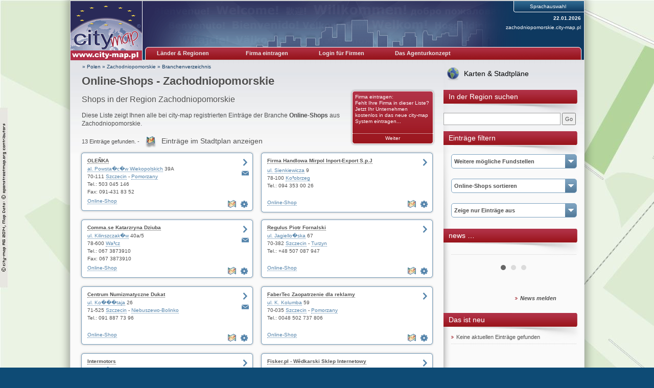

--- FILE ---
content_type: text/html; charset=UTF-8
request_url: https://zachodniopomorskie.city-map.pl/01010000/onlineshops
body_size: 44073
content:
<!DOCTYPE html PUBLIC "-//W3C//DTD XHTML 1.0 Transitional//EN" "http://www.w3.org/TR/xhtml1/DTD/xhtml1-transitional.dtd">
<html xmlns="http://www.w3.org/1999/xhtml" xml:lang="de" lang="de">
<head>
<title>Online-Shop / Online-Shops - Shops - Zachodniopomorskie</title>
<link rel="shortcut icon" href="//static.city-map.de/images/cmi.png" type="image/x-icon"><link rel="icon" href="//static.city-map.de/images/cmi.png" type="image/x-icon"><link href="//static.city-map.de/images/cmi.png" rel="shortcut icon"><link rel="icon" href="//static.city-map.de/images/cmi.png" type="image/ico"><meta http-equiv="X-UA-Compatible" content="IE=Edge"><meta name="referrer" content="origin"><meta http-equiv="Content-Type" content="text/html; charset=UTF-8" />
<meta http-equiv="Content-Language" content="de" />
<meta http-equiv="Language" content="de" />
<meta name="copyright" content="zachodniopomorskie.city-map.pl" />
<meta name="audience" content="all" />
<meta name="author" content="city-map Region Zachodniopomorskie" />
<meta name="description" content="Diese Liste zeigt Ihnen alle bei city-map registrierten Einträge der Branche Online-Shops (Shops) aus Zachodniopomorskie." />
<meta name="keywords" content="Online-Shop, Angelsport, Computer, Fotoartikel, Heizungsersatzteile, Heizungsersatzteil, Kinderbekleidungen, Kinderbekleidung, Kinderwagen, Mal- und Zeichenbedarf, Motorradzubehör, Rohrleitungsbedarf, Werbematerial, Zeitschriften, Online-Shops, Zachodniopomorskie, Zachodniopomorskie, Versandhandel, Versandservice" />
<meta name="revisit-after" content="3 days" />
<meta name="robots" content="index, follow" />
<meta name="page-topic" content="Online-Shops" />
<link rel="stylesheet" type="text/css" href="//static.city-map.de/css/cm2/layout.css" />
<link rel="stylesheet" type="text/css" href="//static.city-map.de/css/cm2/lists_old.css" />
<link rel="stylesheet" type="text/css" href="//static.city-map.de/css/cm2/lists.css" />
<link rel="stylesheet" type="text/css" href="//static.city-map.de/css/cm2/screenshot_preview.css" />
<link rel="stylesheet" type="text/css" href="//static.city-map.de/css/cm2/pagination.css" />
<link rel="stylesheet" type="text/css" href="//static.city-map.de/css/cm2/cmPowercards.css" />
<link rel="stylesheet" type="text/css" href="//static.city-map.de/css/cm2/cloud.css" />
<link rel="stylesheet" type="text/css" href="//static.city-map.de/css/cm2/colorbox.css" />
<link rel="stylesheet" type="text/css" href="//static.city-map.de/css/cm2/jquery.bxslider.css" />
<link rel="stylesheet" type="text/css" href="//apps.city-map.de/index.php/Maps/css/5050" />
<link rel="stylesheet" href="https://city-map.com/static/css/cm.com/cookie-consent.css" type="text/css" /><script type="text/javascript" src="//static.city-map.de/js/jquery-1.9.1.min.js"></script>
<script type="text/javascript" src="/city/scripts/de.js"></script>
<script type="text/javascript" src="//static.city-map.de/js/jquery-ui-1.10.2.custom.autocomplete.min.js"></script>
<script type="text/javascript" src="//static.city-map.de/js/jquery.bxslider.min.js"></script>
<script type="text/javascript" src="//static.city-map.de/js/jquery.colorbox.1.4.6.js"></script>
<script type="text/javascript" src="//static.city-map.de/js/kreevit.ajax.js"></script>
<script type="text/javascript" src="//static.city-map.de/js/baseEntry.js"></script>
<script type="text/javascript" src="//static.city-map.de/js/kreevit.ajax.js"></script>
<script type="text/javascript" src="//static.city-map.de/js/cm_preview.js"></script>
<script type="text/javascript">$(document).ready(function(){ jQuery("#cm_search, #search_and_find_field").autocomplete({source: "//zachodniopomorskie.city-map.pl/php/do.php/suggest/search/0/5050/",}).data( "ui-autocomplete" )._renderItem = function( ul, item ) { return $( "<li>" ).append( "<a href=\""+item.suggestion_link+"\">" + item.suggestion_name + "</a>" ).appendTo( ul );};});</script>
<script type="text/javascript">$(document).ready(function(){jQuery(".bxslider").bxSlider({auto: true, mode: 'fade'}); jQuery(".bxsliderNews").bxSlider({auto: true, mode: 'fade', pause: 10000});  });</script>
</head>
<body><div id="hitcounter"></div>
<div class="cmPattern" >
<div class="cmContentWrapper">
<div class="headerWrapper"><div class="top_banner_logo">
    <a href="/00000000" rel="nofollow"><img src="//static.city-map.de/images/cm_logo_top.gif" style="width: 140px; height: 97px;" alt="city-map Zachodniopomorskie" /></a>    <a href="/00000000" rel="nofollow"><img src="//static.city-map.de/images/cm_logo_www_pl.gif" width="140" height="19" alt="/00000000"/></a>
</div><!-- top_banner_logo -->
<div class="headerRightColumn" style="background:#0e3960 url(//static.city-map.de/titel/img/top_bg.gif) no-repeat top left;"><div id="toolbar"><div id="language_selection">
<span>Sprachauswahl</span>
<ul><li><a href="/01010001/online-shops"><img src="//static.city-map.de/pic/reg/fl_en.gif" border="0" alt="English" />English</a>
</li><li><a href="/01010002/online-shops"><img src="//static.city-map.de/pic/reg/fl_nl.gif" border="0" alt="Nederlands" />Nederlands</a>
</li><li><a href="/01010003/onlineshops"><img src="//static.city-map.de/pic/reg/fl_da.gif" border="0" alt="Dansk" />Dansk</a>
</li><li><a href="/01010004/onlineshops"><img src="//static.city-map.de/pic/reg/fl_at.gif" border="0" alt="Österreichisch" />Österreichisch</a>
</li><li><a href="/01010006/sklepy-internetowe"><img src="//static.city-map.de/pic/reg/fl_pl.gif" border="0" alt="Po Polsku" />Po Polsku</a>
</li></ul><div class="clear"></div>
</div><!-- language_selection -->
<div class="clear"></div>
<div class="current_date">22.01.2026</div><!-- current_date --><div class="domain-name"><a href="http://zachodniopomorskie.city-map.pl" title="zachodniopomorskie.city-map.pl">zachodniopomorskie.city-map.pl</a></div>
<div class="clear"></div></div><!-- toolbar --><div id="cm-navigation">
	<ul>	<li id="marketplace"><a href="/00000000" class="cm-navigation-link-active">Länder & Regionen</a><div id="marketplace-submenu-wrapper"><div id="marketplace-submenu-top-border"></div><div id="marketplace-submenu"><div class="mini-overview-wrapper"><a href="/01010000"><div class="mini-overview-row"><img class="overview-image" src="//static.city-map.de/pic/reg/bt/logo_01.jpg" alt="Firmen & Wirtschaft" /><p class="small-title">Firmen & Wirtschaft</p><div class="clear"></div></div><!-- mini-overview-row --></a><a href="/02010000"><div class="mini-overview-row"><img src="//static.city-map.de/pic/reg/bt/logo_02.jpg"  class="overview-image" alt="Urlaub & Tourismus" /><p class="small-title">Urlaub & Tourismus</p><div class="clear"></div></div><!-- mini-overview-row --></a><a href="/03010000"><div class="mini-overview-row"><img src="//static.city-map.de/pic/reg/bt/logo_03.jpg"  class="overview-image" alt="Events & Kultur" /><p class="small-title">Events & Kultur</p><div class="clear"></div></div><!-- mini-overview-row --></a><div class="clear"></div></div><!-- mini-overview-wrapper --><div class="neighbours-wrapper"><p class="small-title">Nachbarregionen</p><ul><li><a href="http://www.city-map.pl" title="Polen" rel="nofollow">Polen</a></li></ul></div><!-- neighbours-wrapper --><div class="clear"></div><div id="more-countries"><p class="small-title">Weitere Länder</p><ul><li><a href="http://city-map.dk/city/db/000600000000.html" title="Dänemark" rel="nofollow"> <div class="country_flag country_flag_dk"></div>Dänemark</a></li><li><a href="http://city-map.de/city/db/000100000000.html" title="Deutschland" rel="nofollow"> <div class="country_flag country_flag_de"></div>Deutschland</a></li><li><a href="http://city-map.nl/city/db/000300000000.html" title="Niederlande" rel="nofollow"> <div class="country_flag country_flag_nl"></div>Niederlande</a></li><li><a href="http://city-map.at/city/db/000400000000.html" title="Österreich" rel="nofollow"> <div class="country_flag country_flag_at"></div>Österreich</a></li><li><a href="http://city-map.si/city/db/000800000000.html" title="Slowenien" rel="nofollow"> <div class="country_flag country_flag_si"></div>Slowenien</a></li></ul><div class="clear"></div></div><!-- more-countries --><div class="clear"></div></div><!--marketplace-submenu --><div class="clear"></div></div><!--marketplace-submenu-wrapper --></li><li><a id="topNavigationNeighbour" class="cm-navigation-link" target="_blank" href="//register.city-map.com/de/branchenbuch/zachodniopomorskie" rel="nofollow">Firma eintragen</a></li>
<li><a target="_blank" href="https://my.cmpowersite.com/login/de" class="cm-navigation-link" >Login für Firmen</a></li>
<li><a href="http://www.internetagentur-konzept.de/en/city-map-franchise/future" class="cm-navigation-link"  rel="nofollow" target="_blank">Das Agenturkonzept</a></li>
</ul><div class="clear"></div>
</div><!-- navigation -->
<div class="clear"></div>
<div class="clear"></div></div><!-- headerRightColumn --><div class="clear"></div></div><!-- headerWrapper --><div id="contentWrapper"><div class="mainAreaWrapper"><div id="mainAreaContent"><div id="cm-breadcrumbs">
	<a href="https://city-map.pl/?lg=de" rel="nofollow">&#187; Polen</a>
 &#187; <a href="/00000000" class="letterpress-light"> Zachodniopomorskie</a>
 &#187; <a href="/01010000"> Branchenverzeichnis</a>
</div><!-- cm-breadcrumbs -->
<div id="printedFrom">Ausgedruckt von https://zachodniopomorskie.city-map.pl/city/db/505001010000/onlineshops</div><div class="headline-wrapper"><h1 class="letterpress-light">Online-Shops - Zachodniopomorskie</h1><p class="letterpress-light subtitle">Shops in der Region Zachodniopomorskie</p><div class="overviewBox" style="float: right">
	<a href="https://register.city-map.com/en?branchId=538"  rel="nofollow" class="box-title" target="_blank">Firma eintragen:<br />
	Fehlt Ihre Firma in dieser Liste? Jetzt Ihr Unternehmen kostenlos in das neue city-map System eintragen...</a>
	<a href="https://register.city-map.com/en?branchId=538" rel="nofollow" class="box-bottom-link" target="_blank">Weiter</a>
</div>
<div class="intro"><h2 class="intro-text">Diese Liste zeigt Ihnen alle bei city-map registrierten Einträge der Branche <strong>Online-Shops</strong> aus Zachodniopomorskie.</h2></div><div class="clear"></div></div><!-- intro --><!-- cm list -->
<div class="cm_list_wrapper">
          <p class="cm_total_entries">13 Einträge gefunden. - <a href="//city-map.com/de/branchenbuch/zachodniopomorskie/onlineshops" class="map-icon" target="_blank">Eintr&auml;ge im Stadtplan anzeigen</a></p>
                
<div class="powercard small first">
  <div class="top"></div>
  <div class="middle">
    <div class="content">
      <h4><a href="//zachodniopomorskie.city-map.pl/de/olenka" target="_blank" rel="follow">OLEÑKA</a></h4>
      <div class="buttons">
        <a id ="cm_preview_505003867" href="//zachodniopomorskie.city-map.pl/de/olenka" rel="nofollow" target="_blank" onmouseover="powerPreview.show(this, '//static.city-map.de/screenshots/olenka.jpg','www.olenka.net.pl','s');" onmouseout="powerPreview.hide(this);" class="homepage">&nbsp;</a>        <a href="//zachodniopomorskie.city-map.pl/01110300/olenka" class="onlinecontact" >&nbsp;</a>      </div>
      <a href="https://my.cmpowersite.com/login/de/?k=505003867" target="_blank" class="settings" alt="" title="Eintrag ändern"></a>  <!-- herausgenommen am 05.05.2017:   -->

      	      <a href="//city-map.com/de/branchenbuch/zachodniopomorskie/onlineshops" class="map-list" alt="Eintr&auml;ge im Stadtplan anzeigen" title="Eintr&auml;ge im Stadtplan anzeigen"></a>
	        <div class="info">
        <div class="main">
          <div class="address">
            <a class="link" href="//zachodniopomorskie.city-map.pl/08000000/60920/Szczecin/430232/1/al.+Powsta%C3%B1c%C3%B3w+Wiekopolskich.html" target="_parent">al. Powsta�c�w Wiekopolskich</a> 39A <br />            
            70-111 <a class="link" href="//zachodniopomorskie.city-map.pl/01100000/szczecin" >Szczecin</a>  - <a class="link" href="//zachodniopomorskie.city-map.pl/01100000/szczecin/pomorzany" >Pomorzany</a><br />
            Tel.: 503 045 146<br />
            Fax: 091-431 83 52<br />
          </div>
          <div class="keys">
                        <a href="//zachodniopomorskie.city-map.pl/01010000/onlineshops" >Online-Shop</a></li>
                      </div>
        </div>
      </div>
      <br class="clear" />
    </div>
  </div>
  <div class="bottom"></div>
</div><!-- small powercard -->      
    <script type="text/javascript">countHits('zachodniopomorskie.city-map.pl','505003867','be');</script>
           
<div class="powercard small ">
  <div class="top"></div>
  <div class="middle">
    <div class="content">
      <h4><a href="//zachodniopomorskie.city-map.pl/de/firma-handlowa-mirpol-inport-export-spj-miroslawa-wyszynska" target="_blank" rel="follow">Firma Handlowa Mirpol Inport-Export S.p.J Miros³awa Wyszyñska</a></h4>
      <div class="buttons">
        <a id ="cm_preview_505008281" href="//zachodniopomorskie.city-map.pl/de/firma-handlowa-mirpol-inport-export-spj-miroslawa-wyszynska" rel="nofollow" target="_blank" onmouseover="powerPreview.show(this, '//static.city-map.de/screenshots/firma-handlowa-mirpol-inport-export-spj-miroslawa-wyszynska.jpg','www.mirpol.net','s');" onmouseout="powerPreview.hide(this);" class="homepage">&nbsp;</a>              </div>
      <a href="https://my.cmpowersite.com/login/de/?k=505008281" target="_blank" class="settings" alt="" title="Eintrag ändern"></a>  <!-- herausgenommen am 05.05.2017:   -->

      	      <a href="//city-map.com/de/branchenbuch/zachodniopomorskie/onlineshops" class="map-list" alt="Eintr&auml;ge im Stadtplan anzeigen" title="Eintr&auml;ge im Stadtplan anzeigen"></a>
	        <div class="info">
        <div class="main">
          <div class="address">
            <a class="link" href="//zachodniopomorskie.city-map.pl/08000000/62099/Ko%C2%B3obrzeg/433074/1/ul.+Sienkiewicza.html" target="_parent">ul. Sienkiewicza</a> 9 <br />            
            78-100 <a class="link" href="//zachodniopomorskie.city-map.pl/01100000/kolobrzeg" >Ko³obrzeg</a> <br />
            Tel.: 094 353 00 26<br />
            <br />
          </div>
          <div class="keys">
                        <a href="//zachodniopomorskie.city-map.pl/01010000/onlineshops" >Online-Shop</a></li>
                      </div>
        </div>
      </div>
      <br class="clear" />
    </div>
  </div>
  <div class="bottom"></div>
</div><!-- small powercard -->      
    <script type="text/javascript">countHits('zachodniopomorskie.city-map.pl','505008281','be');</script>
           
<div class="powercard small first">
  <div class="top"></div>
  <div class="middle">
    <div class="content">
      <h4><a href="//zachodniopomorskie.city-map.pl/de/commasse-katarzryna-dziuba" target="_blank" rel="follow">Comma.se Katarzryna Dziuba</a></h4>
      <div class="buttons">
        <a id ="cm_preview_505007929" href="//zachodniopomorskie.city-map.pl/de/commasse-katarzryna-dziuba" rel="nofollow" target="_blank" onmouseover="powerPreview.show(this, '//static.city-map.de/screenshots/commasse-katarzryna-dziuba.jpg','www.comma.pl','s');" onmouseout="powerPreview.hide(this);" class="homepage">&nbsp;</a>        <a href="//zachodniopomorskie.city-map.pl/01110300/commasse-katarzryna-dziuba" class="onlinecontact" >&nbsp;</a>      </div>
      <a href="https://my.cmpowersite.com/login/de/?k=505007929" target="_blank" class="settings" alt="" title="Eintrag ändern"></a>  <!-- herausgenommen am 05.05.2017:   -->

      	      <a href="//city-map.com/de/branchenbuch/zachodniopomorskie/onlineshops" class="map-list" alt="Eintr&auml;ge im Stadtplan anzeigen" title="Eintr&auml;ge im Stadtplan anzeigen"></a>
	        <div class="info">
        <div class="main">
          <div class="address">
            <a class="link" href="//zachodniopomorskie.city-map.pl/08000000/62800/Wa%C2%B3cz/433765/1/ul.+Kilinszczak%C3%B3w.html" target="_parent">ul. Kilinszczak�w</a> 40a/5 <br />            
            78-600 <a class="link" href="//zachodniopomorskie.city-map.pl/01100000/walcz" >Wa³cz</a> <br />
            Tel.: 067 3873910<br />
            Fax: 067 3873910<br />
          </div>
          <div class="keys">
                        <a href="//zachodniopomorskie.city-map.pl/01010000/onlineshops" >Online-Shop</a></li>
                      </div>
        </div>
      </div>
      <br class="clear" />
    </div>
  </div>
  <div class="bottom"></div>
</div><!-- small powercard -->      
    <script type="text/javascript">countHits('zachodniopomorskie.city-map.pl','505007929','be');</script>
           
<div class="powercard small ">
  <div class="top"></div>
  <div class="middle">
    <div class="content">
      <h4><a href="//zachodniopomorskie.city-map.pl/de/regulus-piotr-fornalski" target="_blank" rel="follow">Regulus Piotr Fornalski</a></h4>
      <div class="buttons">
        <a id ="cm_preview_505003273" href="//zachodniopomorskie.city-map.pl/de/regulus-piotr-fornalski" rel="nofollow" target="_blank" onmouseover="powerPreview.show(this, '//static.city-map.de/screenshots/regulus-piotr-fornalski.jpg','sklep.hip-hop.pl','s');" onmouseout="powerPreview.hide(this);" class="homepage">&nbsp;</a>              </div>
      <a href="https://my.cmpowersite.com/login/de/?k=505003273" target="_blank" class="settings" alt="" title="Eintrag ändern"></a>  <!-- herausgenommen am 05.05.2017:   -->

      	      <a href="//city-map.com/de/branchenbuch/zachodniopomorskie/onlineshops" class="map-list" alt="Eintr&auml;ge im Stadtplan anzeigen" title="Eintr&auml;ge im Stadtplan anzeigen"></a>
	        <div class="info">
        <div class="main">
          <div class="address">
            <a class="link" href="//zachodniopomorskie.city-map.pl/08000000/60920/Szczecin/430343/1/ul.+Jagiello%C3%B1ska.html" target="_parent">ul. Jagiello�ska</a> 67 <br />            
            70-382 <a class="link" href="//zachodniopomorskie.city-map.pl/01100000/szczecin" >Szczecin</a>  - <a class="link" href="//zachodniopomorskie.city-map.pl/01100000/szczecin/turzyn" >Turzyn</a><br />
            Tel.: +48 507 087 947<br />
            <br />
          </div>
          <div class="keys">
                        <a href="//zachodniopomorskie.city-map.pl/01010000/onlineshops" >Online-Shop</a></li>
                      </div>
        </div>
      </div>
      <br class="clear" />
    </div>
  </div>
  <div class="bottom"></div>
</div><!-- small powercard -->      
    <script type="text/javascript">countHits('zachodniopomorskie.city-map.pl','505003273','be');</script>
           
<div class="powercard small first">
  <div class="top"></div>
  <div class="middle">
    <div class="content">
      <h4><a href="//zachodniopomorskie.city-map.pl/de/centrum-numizmatyczne-dukat" target="_blank" rel="follow">Centrum Numizmatyczne Dukat</a></h4>
      <div class="buttons">
        <a id ="cm_preview_505008043" href="//zachodniopomorskie.city-map.pl/de/centrum-numizmatyczne-dukat" rel="nofollow" target="_blank" onmouseover="powerPreview.show(this, '//static.city-map.de/screenshots/centrum-numizmatyczne-dukat.jpg','www.cndukat.pl','s');" onmouseout="powerPreview.hide(this);" class="homepage">&nbsp;</a>        <a href="//zachodniopomorskie.city-map.pl/01110300/centrum-numizmatyczne-dukat" class="onlinecontact" >&nbsp;</a>      </div>
      <a href="https://my.cmpowersite.com/login/de/?k=505008043" target="_blank" class="settings" alt="" title="Eintrag ändern"></a>  <!-- herausgenommen am 05.05.2017:   -->

      	      <a href="//city-map.com/de/branchenbuch/zachodniopomorskie/onlineshops" class="map-list" alt="Eintr&auml;ge im Stadtplan anzeigen" title="Eintr&auml;ge im Stadtplan anzeigen"></a>
	        <div class="info">
        <div class="main">
          <div class="address">
            <a class="link" href="//zachodniopomorskie.city-map.pl/08000000/60920/Szczecin/430775/1/ul.+Ko%C2%B3%C2%B3%C2%B9taja.html" target="_parent">ul. Ko���taja</a> 26 <br />            
            71-525 <a class="link" href="//zachodniopomorskie.city-map.pl/01100000/szczecin" >Szczecin</a>  - <a class="link" href="//zachodniopomorskie.city-map.pl/01100000/szczecin/niebuszewo-bolinko" >Niebuszewo-Bolinko</a><br />
            Tel.: 091 887 73 96<br />
            <br />
          </div>
          <div class="keys">
                        <a href="//zachodniopomorskie.city-map.pl/01010000/onlineshops" >Online-Shop</a></li>
                      </div>
        </div>
      </div>
      <br class="clear" />
    </div>
  </div>
  <div class="bottom"></div>
</div><!-- small powercard -->      
    <script type="text/javascript">countHits('zachodniopomorskie.city-map.pl','505008043','be');</script>
           
<div class="powercard small ">
  <div class="top"></div>
  <div class="middle">
    <div class="content">
      <h4><a href="//zachodniopomorskie.city-map.pl/de/fabertec-zaopatrzenie-dla-reklamy" target="_blank" rel="follow">FaberTec Zaopatrzenie dla reklamy</a></h4>
      <div class="buttons">
        <a id ="cm_preview_505008167" href="//zachodniopomorskie.city-map.pl/de/fabertec-zaopatrzenie-dla-reklamy" rel="nofollow" target="_blank" onmouseover="powerPreview.show(this, '//static.city-map.de/screenshots/fabertec-zaopatrzenie-dla-reklamy.jpg','www.fabertec.pl','s');" onmouseout="powerPreview.hide(this);" class="homepage">&nbsp;</a>              </div>
      <a href="https://my.cmpowersite.com/login/de/?k=505008167" target="_blank" class="settings" alt="" title="Eintrag ändern"></a>  <!-- herausgenommen am 05.05.2017:   -->

      	      <a href="//city-map.com/de/branchenbuch/zachodniopomorskie/onlineshops" class="map-list" alt="Eintr&auml;ge im Stadtplan anzeigen" title="Eintr&auml;ge im Stadtplan anzeigen"></a>
	        <div class="info">
        <div class="main">
          <div class="address">
            <a class="link" href="//zachodniopomorskie.city-map.pl/08000000/60920/Szczecin/788629/1/ul.+K.+Kolumba.html" target="_parent">ul. K. Kolumba</a> 59 <br />            
            70-035 <a class="link" href="//zachodniopomorskie.city-map.pl/01100000/szczecin" >Szczecin</a>  - <a class="link" href="//zachodniopomorskie.city-map.pl/01100000/szczecin/pomorzany" >Pomorzany</a><br />
            Tel.: 0048 502 737 806<br />
            <br />
          </div>
          <div class="keys">
                        <a href="//zachodniopomorskie.city-map.pl/01010000/onlineshops" >Online-Shop</a></li>
                      </div>
        </div>
      </div>
      <br class="clear" />
    </div>
  </div>
  <div class="bottom"></div>
</div><!-- small powercard -->      
    <script type="text/javascript">countHits('zachodniopomorskie.city-map.pl','505008167','be');</script>
           
<div class="powercard small first">
  <div class="top"></div>
  <div class="middle">
    <div class="content">
      <h4><a href="//zachodniopomorskie.city-map.pl/de/intermotors" target="_blank" rel="follow">Intermotors</a></h4>
      <div class="buttons">
        <a id ="cm_preview_505004046" href="//zachodniopomorskie.city-map.pl/de/intermotors" rel="nofollow" target="_blank" onmouseover="powerPreview.show(this, '//static.city-map.de/screenshots/intermotors.jpg','www.intermotors.pl','s');" onmouseout="powerPreview.hide(this);" class="homepage">&nbsp;</a>        <a href="//zachodniopomorskie.city-map.pl/01110300/intermotors" class="onlinecontact" >&nbsp;</a>      </div>
      <a href="https://my.cmpowersite.com/login/de/?k=505004046" target="_blank" class="settings" alt="" title="Eintrag ändern"></a>  <!-- herausgenommen am 05.05.2017:   -->

      	      <a href="//city-map.com/de/branchenbuch/zachodniopomorskie/onlineshops" class="map-list" alt="Eintr&auml;ge im Stadtplan anzeigen" title="Eintr&auml;ge im Stadtplan anzeigen"></a>
	        <div class="info">
        <div class="main">
          <div class="address">
            <a class="link" href="//zachodniopomorskie.city-map.pl/08000000/60920/Szczecin/430736/1/ul.+M.+D%C2%B9browskiej.html" target="_parent">ul. M. D�browskiej</a> 34 <br />            
            70-785 <a class="link" href="//zachodniopomorskie.city-map.pl/01100000/szczecin" >Szczecin</a>  - <a class="link" href="//zachodniopomorskie.city-map.pl/01100000/szczecin/sloneczne" >S³oneczne</a><br />
            Tel.: (091) 466 81 41<br />
            <br />
          </div>
          <div class="keys">
                        <a href="//zachodniopomorskie.city-map.pl/01010000/onlineshops" >Online-Shop</a></li>
                      </div>
        </div>
      </div>
      <br class="clear" />
    </div>
  </div>
  <div class="bottom"></div>
</div><!-- small powercard -->      
    <script type="text/javascript">countHits('zachodniopomorskie.city-map.pl','505004046','be');</script>
           
<div class="powercard small ">
  <div class="top"></div>
  <div class="middle">
    <div class="content">
      <h4><a href="//zachodniopomorskie.city-map.pl/de/fiskerpl-wedkarski-sklep-internetowy" target="_blank" rel="follow">Fisker.pl - Wêdkarski Sklep Internetowy</a></h4>
      <div class="buttons">
        <a id ="cm_preview_505008011" href="//zachodniopomorskie.city-map.pl/de/fiskerpl-wedkarski-sklep-internetowy" rel="nofollow" target="_blank" onmouseover="powerPreview.show(this, '//static.city-map.de/screenshots/fiskerpl-wedkarski-sklep-internetowy.jpg','www.fisker.pl','s');" onmouseout="powerPreview.hide(this);" class="homepage">&nbsp;</a>        <a href="//zachodniopomorskie.city-map.pl/01110300/fiskerpl-wedkarski-sklep-internetowy" class="onlinecontact" >&nbsp;</a>      </div>
      <a href="https://my.cmpowersite.com/login/de/?k=505008011" target="_blank" class="settings" alt="" title="Eintrag ändern"></a>  <!-- herausgenommen am 05.05.2017:   -->

      	      <a href="//city-map.com/de/branchenbuch/zachodniopomorskie/onlineshops" class="map-list" alt="Eintr&auml;ge im Stadtplan anzeigen" title="Eintr&auml;ge im Stadtplan anzeigen"></a>
	        <div class="info">
        <div class="main">
          <div class="address">
            <a class="link" href="//zachodniopomorskie.city-map.pl/08000000/62000/Jarszewo/432883/1/Jarszewo.html" target="_parent">Jarszewo</a> 57 <br />            
            72-400 <a class="link" href="//zachodniopomorskie.city-map.pl/01100000/jarszewo" >Jarszewo</a> <br />
            Tel.: 0 801 08 05 34<br />
            <br />
          </div>
          <div class="keys">
                        <a href="//zachodniopomorskie.city-map.pl/01010000/onlineshops" >Online-Shop</a></li>
                      </div>
        </div>
      </div>
      <br class="clear" />
    </div>
  </div>
  <div class="bottom"></div>
</div><!-- small powercard -->      
    <script type="text/javascript">countHits('zachodniopomorskie.city-map.pl','505008011','be');</script>
           
<div class="powercard small first">
  <div class="top"></div>
  <div class="middle">
    <div class="content">
      <h4><a href="//zachodniopomorskie.city-map.pl/de/arcdeco" target="_blank" rel="follow">arcdeco</a></h4>
      <div class="buttons">
        <a id ="cm_preview_505004152" href="//zachodniopomorskie.city-map.pl/de/arcdeco" rel="nofollow" target="_blank" onmouseover="powerPreview.show(this, '//static.city-map.de/screenshots/arcdeco.jpg','www.sklep-foto.pl','s');" onmouseout="powerPreview.hide(this);" class="homepage">&nbsp;</a>        <a href="//zachodniopomorskie.city-map.pl/01110300/arcdeco" class="onlinecontact" >&nbsp;</a>      </div>
      <a href="https://my.cmpowersite.com/login/de/?k=505004152" target="_blank" class="settings" alt="" title="Eintrag ändern"></a>  <!-- herausgenommen am 05.05.2017:   -->

      	      <a href="//city-map.com/de/branchenbuch/zachodniopomorskie/onlineshops" class="map-list" alt="Eintr&auml;ge im Stadtplan anzeigen" title="Eintr&auml;ge im Stadtplan anzeigen"></a>
	        <div class="info">
        <div class="main">
          <div class="address">
            <a class="link" href="//zachodniopomorskie.city-map.pl/08000000/60920/Szczecin/430305/1/ul.+Bohater%C3%B3w+Warszawy.html" target="_parent">ul. Bohater�w Warszawy</a> 37 <br />            
            70-340 <a class="link" href="//zachodniopomorskie.city-map.pl/01100000/szczecin" >Szczecin</a>  - <a class="link" href="//zachodniopomorskie.city-map.pl/01100000/szczecin/turzyn" >Turzyn</a><br />
            Tel.: 091 881 25 67<br />
            <br />
          </div>
          <div class="keys">
                        <a href="//zachodniopomorskie.city-map.pl/01010000/onlineshops" >Online-Shop</a></li>
                      </div>
        </div>
      </div>
      <br class="clear" />
    </div>
  </div>
  <div class="bottom"></div>
</div><!-- small powercard -->      
    <script type="text/javascript">countHits('zachodniopomorskie.city-map.pl','505004152','be');</script>
           
<div class="powercard small ">
  <div class="top"></div>
  <div class="middle">
    <div class="content">
      <h4><a href="//zachodniopomorskie.city-map.pl/de/numisscomspl-numizmatyka" target="_blank" rel="follow">numis.com.pl Numizmatyka</a></h4>
      <div class="buttons">
        <a id ="cm_preview_505004273" href="//zachodniopomorskie.city-map.pl/de/numisscomspl-numizmatyka" rel="nofollow" target="_blank" onmouseover="powerPreview.show(this, '//static.city-map.de/screenshots/numisscomspl-numizmatyka.jpg','www.numis.com.pl','s');" onmouseout="powerPreview.hide(this);" class="homepage">&nbsp;</a>        <a href="//zachodniopomorskie.city-map.pl/01110300/numisscomspl-numizmatyka" class="onlinecontact" >&nbsp;</a>      </div>
      <a href="https://my.cmpowersite.com/login/de/?k=505004273" target="_blank" class="settings" alt="" title="Eintrag ändern"></a>  <!-- herausgenommen am 05.05.2017:   -->

      	      <a href="//city-map.com/de/branchenbuch/zachodniopomorskie/onlineshops" class="map-list" alt="Eintr&auml;ge im Stadtplan anzeigen" title="Eintr&auml;ge im Stadtplan anzeigen"></a>
	        <div class="info">
        <div class="main">
          <div class="address">
            <a class="link" href="//zachodniopomorskie.city-map.pl/08000000/60920/Szczecin/431554/1/ul.+Santocka.html" target="_parent">ul. Santocka</a> 17d/24 <br />            
            71-113 <a class="link" href="//zachodniopomorskie.city-map.pl/01100000/szczecin" >Szczecin</a>  - <a class="link" href="//zachodniopomorskie.city-map.pl/01100000/szczecin/wierczewo" >wierczewo</a><br />
            Tel.: 507 08 30 90<br />
            <br />
          </div>
          <div class="keys">
                        <a href="//zachodniopomorskie.city-map.pl/01010000/onlineshops" >Online-Shop</a></li>
                      </div>
        </div>
      </div>
      <br class="clear" />
    </div>
  </div>
  <div class="bottom"></div>
</div><!-- small powercard -->      
    <script type="text/javascript">countHits('zachodniopomorskie.city-map.pl','505004273','be');</script>
        <div class="clear"></div>
    <h2 class="cm_list_subtitle">Weitere Firmen aus der Region Zachodniopomorskie</h2>
         
<div class="powercard small first">
  <div class="top"></div>
  <div class="middle">
    <div class="content">
      <h4><a href="//zachodniopomorskie.city-map.pl/de/boboland-24" target="_blank" rel="follow">Boboland 24</a></h4>
      <div class="buttons">
        <a id ="cm_preview_505008473" href="//zachodniopomorskie.city-map.pl/de/boboland-24" rel="nofollow" target="_blank" onmouseover="powerPreview.show(this, '//static.city-map.de/screenshots/boboland-24.jpg','www.boboland24.pl','s');" onmouseout="powerPreview.hide(this);" class="homepage">&nbsp;</a>        <a href="//zachodniopomorskie.city-map.pl/01110300/boboland-24" class="onlinecontact" >&nbsp;</a>      </div>
      <a href="https://my.cmpowersite.com/login/de/?k=505008473" target="_blank" class="settings" alt="" title="Eintrag ändern"></a>  <!-- herausgenommen am 05.05.2017:   -->

      	      <a href="//city-map.com/de/branchenbuch/zachodniopomorskie/onlineshops" class="map-list" alt="Eintr&auml;ge im Stadtplan anzeigen" title="Eintr&auml;ge im Stadtplan anzeigen"></a>
	        <div class="info">
        <div class="main">
          <div class="address">
            <a class="link" href="//zachodniopomorskie.city-map.pl/08000000/60920/Szczecin/430511/1/ul.+Kmiecika.html" target="_parent">ul. Kmiecika</a> 1 <br />            
            70-809 <a class="link" href="//zachodniopomorskie.city-map.pl/01100000/szczecin" >Szczecin</a>  - <a class="link" href="//zachodniopomorskie.city-map.pl/01100000/szczecin/sloneczne" >S³oneczne</a><br />
            Tel.: 881222525<br />
            <br />
          </div>
          <div class="keys">
                        <a href="//zachodniopomorskie.city-map.pl/01010000/onlineshops" >Online-Shop</a></li>
                      </div>
        </div>
      </div>
      <br class="clear" />
    </div>
  </div>
  <div class="bottom"></div>
</div><!-- small powercard -->      
    <script type="text/javascript">countHits('zachodniopomorskie.city-map.pl','505008473','be');</script>
           
<div class="powercard small ">
  <div class="top"></div>
  <div class="middle">
    <div class="content">
      <h4><a href="//zachodniopomorskie.city-map.pl/de/fhu-tm" target="_blank" rel="follow">FHU TM</a></h4>
      <div class="buttons">
        <a id ="cm_preview_505008280" href="//zachodniopomorskie.city-map.pl/de/fhu-tm" rel="nofollow" target="_blank" onmouseover="powerPreview.show(this, '//static.city-map.de/screenshots/fhu-tm.jpg','www.kegle.pl','s');" onmouseout="powerPreview.hide(this);" class="homepage">&nbsp;</a>              </div>
      <a href="https://my.cmpowersite.com/login/de/?k=505008280" target="_blank" class="settings" alt="" title="Eintrag ändern"></a>  <!-- herausgenommen am 05.05.2017:   -->

      	      <a href="//city-map.com/de/branchenbuch/zachodniopomorskie/onlineshops" class="map-list" alt="Eintr&auml;ge im Stadtplan anzeigen" title="Eintr&auml;ge im Stadtplan anzeigen"></a>
	        <div class="info">
        <div class="main">
          <div class="address">
            <a class="link" href="//zachodniopomorskie.city-map.pl/08000000/60920/Szczecin/430305/1/ul.+Bohater%C3%B3w+Warszawy.html" target="_parent">ul. Bohater�w Warszawy</a> 29c/6 <br />            
            70-340 <a class="link" href="//zachodniopomorskie.city-map.pl/01100000/szczecin" >Szczecin</a>  - <a class="link" href="//zachodniopomorskie.city-map.pl/01100000/szczecin/turzyn" >Turzyn</a><br />
            Tel.: 0693 993 093<br />
            <br />
          </div>
          <div class="keys">
                        <a href="//zachodniopomorskie.city-map.pl/01010000/onlineshops" >Online-Shop</a></li>
                      </div>
        </div>
      </div>
      <br class="clear" />
    </div>
  </div>
  <div class="bottom"></div>
</div><!-- small powercard -->      
    <script type="text/javascript">countHits('zachodniopomorskie.city-map.pl','505008280','be');</script>
           
<div class="powercard small first">
  <div class="top"></div>
  <div class="middle">
    <div class="content">
      <h4><a href="//zachodniopomorskie.city-map.pl/de/wujek-yuma-komputery-serwis-pomoc-naprawa" target="_blank" rel="follow">Wujek Yuma Komputery Serwis, Pomoc Naprawa</a></h4>
      <div class="buttons">
        <a id ="cm_preview_505005431" href="//zachodniopomorskie.city-map.pl/de/wujek-yuma-komputery-serwis-pomoc-naprawa" rel="nofollow" target="_blank" onmouseover="powerPreview.show(this, '//static.city-map.de/screenshots/wujek-yuma-komputery-serwis-pomoc-naprawa.jpg','http://','s');" onmouseout="powerPreview.hide(this);" class="homepage">&nbsp;</a>              </div>
      <a href="https://my.cmpowersite.com/login/de/?k=505005431" target="_blank" class="settings" alt="" title="Eintrag ändern"></a>  <!-- herausgenommen am 05.05.2017:   -->

      	      <a href="//city-map.com/de/branchenbuch/zachodniopomorskie/onlineshops" class="map-list" alt="Eintr&auml;ge im Stadtplan anzeigen" title="Eintr&auml;ge im Stadtplan anzeigen"></a>
	        <div class="info">
        <div class="main">
          <div class="address">
            <a class="link" href="//zachodniopomorskie.city-map.pl/08000000/61903/Wierzbno/432555/1/ul.+G%C2%B3%C3%B3wna.html" target="_parent">ul. G��wna</a> 19 <br />            
            73-100 <a class="link" href="//zachodniopomorskie.city-map.pl/01100000/wierzbno" >Wierzbno</a> <br />
            Tel.: 609954393<br />
            <br />
          </div>
          <div class="keys">
                        <a href="//zachodniopomorskie.city-map.pl/01010000/onlineshops" >Online-Shop</a></li>
                      </div>
        </div>
      </div>
      <br class="clear" />
    </div>
  </div>
  <div class="bottom"></div>
</div><!-- small powercard -->      
    <script type="text/javascript">countHits('zachodniopomorskie.city-map.pl','505005431','be');</script>
<div class="clear"></div>
</div><!-- cm_list_wrapper --><div class="clear"></div><img src="//stat.city-map.de/scripts/c?n=505001010000&amp;x=Online-Shops&amp;b=538" width="1" height="1" alt="" border="0" /><div class="clear"></div></div><!-- mainAreaContent --><div id="mainAreaRight"><a id="linkToMaps" class="link-to-maps" href="//city-map.com/de/branchenbuch/region-zachodniopomorskie-pl/onlineshops">Karten & Stadtpläne</a><div class="mainAreaRightTitle "><span class="mainAreaRightTitleText ">In der Region suchen</span></div><form action="//zachodniopomorskie.city-map.pl/06000000" method="post" name="search_fr" onsubmit="return finden()"><input type="text" class="search_form_input_small" name="query" size="30" id="cm_search" maxlength="30"/> <input type="button" onclick="finden()" value="Go" /><br /
></form>
<div class="mainAreaRightTitle "><span class="mainAreaRightTitleText ">Einträge filtern</span></div><div class="selection-combo"><a href="" class="hover-for-mobile"><h4 class="selection-combo-title">Weitere mögliche Fundstellen</h4></a><ul><li><a href="/01010000/versandhandel">Versandhandel</a></li>
<li><a href="/01010000"><strong>Alle Branchen anzeigen</strong></a></li>
</ul></div> <!-- selection-combo -->
<div class="selection-combo"><a href="" class="hover-for-mobile"><h4 class="selection-combo-title">Online-Shops sortieren</h4></a><ul><li><a href="/01010000/onlineshops/angelsport">Angelsport</a></li>
<li><a href="/01010000/onlineshops/computer">Computer</a></li>
<li><a href="/01010000/onlineshops/fotoartikel">Fotoartikel</a></li>
<li><a href="/01010000/onlineshops/heizungsersatzteile">Heizungsersatzteile</a></li>
<li><a href="/01010000/onlineshops/kinderbekleidungen">Kinderbekleidungen</a></li>
<li><a href="/01010000/online-shops/kinderwagen">Kinderwagen</a></li>
<li><a href="/01010000/onlineshops/motorradzubehoer">Motorradzubehör</a></li>
<li><a href="/01010000/onlineshops/rohrleitungsbedarf">Rohrleitungsbedarf</a></li>
<li><a href="/01010000/onlineshops/werbematerial">Werbematerial</a></li>
<li class="last"><a href="/01010000/onlineshops/zeitschriften">Zeitschriften</a></li>
</ul></div> <!-- selection-combo --><div class="selection-combo">
<a href="" class="hover-for-mobile"><h4 class="selection-combo-title">Zeige nur Einträge aus</h4></a><ul><li><a href="/01100000/jarszewo/onlineshops">Jarszewo</a></li>
<li><a href="/01100000/kolobrzeg/onlineshops">Ko³obrzeg</a></li>
<li><a href="/01100000/szczecin/niebuszewo-bolinko/onlineshops">Niebuszewo-Bolinko</a></li>
<li><a href="/01100000/pomorzany/onlineshops">Pomorzany</a></li>
<li><a href="/01100000/szczecin/sloneczne/onlineshops">S³oneczne</a></li>
<li><a href="/01100000/szczecin/onlineshops">Szczecin</a></li>
<li><a href="/01100000/szczecin/turzyn/onlineshops">Turzyn</a></li>
<li><a href="/01100000/walcz/onlineshops">Wa³cz</a></li>
<li><a href="/01100000/szczecin/wierczewo/onlineshops">wierczewo</a></li>
<li><a href="/01100000/wierzbno/onlineshops">Wierzbno</a></li>
<li><a href="/01100000"><strong>Alle Orte anzeigen</strong></a></li>
</ul></div> <!-- selection-combo -->
<div class="mainAreaRightBox">
<div class="mainAreaRightTitle ">
<span class="mainAreaRightTitleText ">news &#8230; </span>
</div>
</div><div class="mainAreaRightContent">
<ul class="bxsliderNews"><li><div class='news_article' id='news_article_1'></div><!-- news_article--></li><li><div class='news_article' id='news_article_2'></div><!-- news_article--></li><li><div class='news_article' id='news_article_3'></div><!-- news_article--></li></ul><img class="stats-image" src="//stat.city-map.de/scripts/news.pl?ids=,," /><div class="clear"></div>
<a href="/11000000"><span class="more news-large-text">News melden</span></a
</div>
<div class="clear"></div>
</div> <!-- mainAreaRightBox -->
<div class="mainAreaRightBox">
<div class="mainAreaRightTitle ">
<span class="mainAreaRightTitleText ">Das ist neu</span>
</div>
<div class="mainAreaRightContent">
<ul id="whats-new">
<li style="list-style-type: none;">Keine aktuellen Einträge gefunden</li>
</ul>
</div>
</div> <!-- mainAreaRightBox -->
</div> <!-- mainAreaRight -->
<div class="clear"></div></div><!-- mainAreaWrapper --><div class="clear"></div><div class="clear"></div><div id="mainAreaFooter"><a href="/11040000" class="smallgrey">Datenschutz</a>&nbsp;&#124;&nbsp;<a href="/11010000" class="smallgrey">Nutzungsbedingungen</a>&nbsp;&#124;&nbsp;<a href="/11000000" class="smallgrey">Impressum</a>&nbsp;&#124;&nbsp;<a href="/11020000" class="smallgrey">Allgemeine Geschäftsbedingungen</a>&nbsp;<a href="//www.city-map.ag" class="smallgrey" rel="nofollow"">&copy; by city-map Internetmarketing AG 1997 - 2026</a><div class="clear"></div></div><!-- mainAreaFooter --></div><!-- contentWrapper -->
       <script>
       window.addEventListener("load", function(){
       window.cookieconsent.initialise({
               "palette": {
                       "popup": {
                               "background": "#efefef",
                               "text": "#404040"
                       },
                       "button": {
                               "background": "#8ec760",
                               "text": "#ffffff"
                       }
               },
               "theme": "edgeless",
               "position":"top",
               "content": {
                       "message":"Diese Website verwendet Cookies. Wenn Sie diese Website weiterhin nutzen, stimmen Sie der Verwendung von Cookies zu.",
                       "href": "/11040000",
                       "link":"Mehr &uuml;ber das Thema Datenschutz",
                       "dismiss":"OK"
               }
       })});
       </script>
				<!-- Piwik -->
			<script type="text/javascript">
			  var _paq = _paq || [];
			  _paq.push(["trackPageView"]);
			  _paq.push(["enableLinkTracking"]);
_paq.push(["setCustomVariable","2","Marketplace","Branchenliste","visit"]);			  (function() {
			    var u=(("https:" == document.location.protocol) ? "https" : "http") + "://analytics.city-map.de/";
			    _paq.push(["setTrackerUrl", u+"piwik.php"]);
			    _paq.push(["setSiteId", "747"]);
			    var d=document, g=d.createElement("script"), s=d.getElementsByTagName("script")[0]; g.type="text/javascript";
			    g.defer=true; g.async=true; g.src=u+"piwik.js"; s.parentNode.insertBefore(g,s);
			  })();
			</script>
			<!-- End Piwik Code -->
			<noscript>
			<!-- Piwik Image Tracker -->
			<img src="https://analytics.city-map.de/piwik.php?idsite=747&amp;rec=1"
			style="border:0" alt="" />
			<!-- End Piwik -->
			</noscript>

		<script>
			// on mouseover change z-index to cero
			if ($(".selection-combo")) {
				$( ".selection-combo" ).mouseover(function() {
					$(".bx-prev").css("z-index", "-1");
					$(".bx-next").css("z-index", "-1");
				});

				// on mouseout restart the original value of z-index
				$( ".selection-combo" ).mouseout(function() {
					$(".bx-prev").css("z-index", "9999");
					$(".bx-next").css("z-index", "9999");
				});
			}
		</script>
		<div class="clear"></div></div><!-- cmContentWrapper --><div class="clear"></div></div><!-- cmPattern --></body>
</html>
